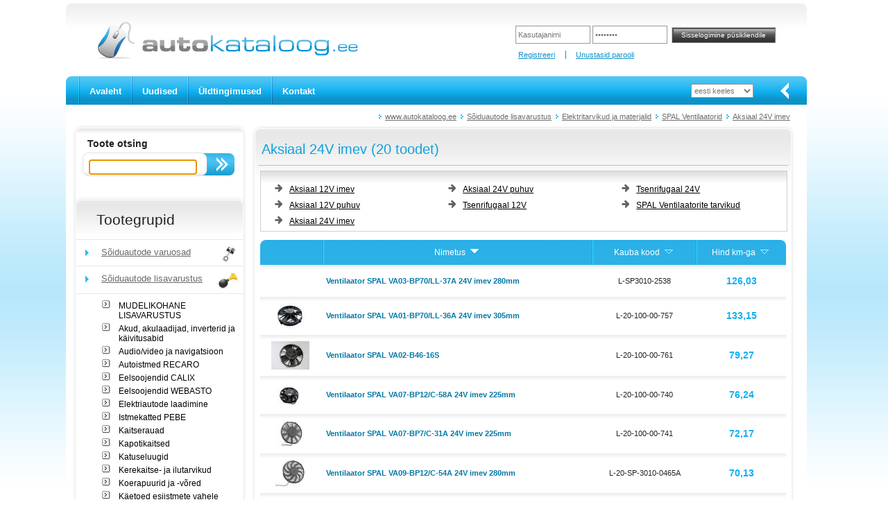

--- FILE ---
content_type: text/html; charset=utf-8
request_url: https://www.autokataloog.ee/et/tooted/2/soiduautode-lisavarustus/1055/elektritarvikud-ja-materjalid/2818/spal-ventilaatorid/2821/aksiaal-24v-imev
body_size: 49483
content:
<!DOCTYPE html>
<html>
<head>
    <meta charset="utf-8" />
    <title>Aksiaal 24V imev</title>
    <link href="/Content/site.css" rel="stylesheet" type="text/css" />
    <link href="/Content/themes/base/all.css" rel="stylesheet" type="text/css" />
    <link href="/Content/jquery.fancybox.css" rel="stylesheet" type="text/css" media="screen" />
    <link href="/Content/slick/slick.css" rel="stylesheet" type="text/css" />
    <link href="/Content/slick/slick-theme.css" rel="stylesheet" type="text/css" />
    <link href="/Content/timeout-dialog.css" rel="stylesheet" type="text/css" />
    <script src="/Scripts/jquery-1.9.1.min.js" type="text/javascript"></script>
    <script src="/Scripts/jquery-migrate-1.2.1.min.js"></script>
    <script src="/Scripts/jquery-ui-1.11.3.min.js" type="text/javascript"></script>
    <script src="/Content/slick/slick.min.js" type="text/javascript"></script>
    <script src="/Scripts/modernizr-2.8.3.js" type="text/javascript"></script>
    <script src="/Scripts/timeout-dialog.js"></script>
    <meta name="description" content="Aksiaal 24V imev" />
    <meta name="keywords" content="Aksiaal 12V imev , Aksiaal 12V puhuv, Aksiaal 24V imev, Aksiaal 24V puhuv, Tsenrifugaal 12V, Tsenrifugaal 24V, SPAL Ventilaatorite tarvikud" />
    <meta name="author" content="Rommi Unt, HÄT Systems">
    <!-- favicon -->
    <link rel="apple-touch-icon" sizes="57x57" href="/Content/icons/apple-icon-57x57.png">
    <link rel="apple-touch-icon" sizes="60x60" href="/Content/icons/apple-icon-60x60.png">
    <link rel="apple-touch-icon" sizes="72x72" href="/Content/icons/apple-icon-72x72.png">
    <link rel="apple-touch-icon" sizes="76x76" href="/Content/icons/apple-icon-76x76.png">
    <link rel="apple-touch-icon" sizes="114x114" href="/Content/icons/apple-icon-114x114.png">
    <link rel="apple-touch-icon" sizes="120x120" href="/Content/icons/apple-icon-120x120.png">
    <link rel="apple-touch-icon" sizes="144x144" href="/Content/icons/apple-icon-144x144.png">
    <link rel="apple-touch-icon" sizes="152x152" href="/Content/icons/apple-icon-152x152.png">
    <link rel="apple-touch-icon" sizes="180x180" href="/Content/icons/apple-icon-180x180.png">
    <link rel="icon" type="image/png" href="/Content/icons/favicon-32x32.png" sizes="32x32">
    <link rel="icon" type="image/png" href="/Content/icons/favicon-96x96.png" sizes="96x96">
    <link rel="icon" type="image/png" href="/Content/icons/favicon-16x16.png" sizes="16x16">
    <link rel="icon" type="image/png" href="/Content/icons/android-icon-192x192.png" sizes="192x192">
    <link rel="manifest" href="/Content/icons/manifest.json">
    
    <link rel="shortcut icon" href="/Content/icons/favicon.ico" type="image/x-icon">
    <meta name="msapplication-TileColor" content="#da532c">
    <meta name="msapplication-TileImage" content="/Content/icons/ms-icon-144x144.png">
    <meta name="msapplication-config" content="/Content/icons/browserconfig.xml">
    <meta name="theme-color" content="#ffffff">
</head>
<body>
    <div id="main_div">
        
        <div id="left_div">
            <div id="header_div">
                                <div id="logo_div">
                    <a href="/et" title="www.autokataloog.ee"><img width="379" height="55" class="png" alt="www.autokataloog.ee" src="/Content/img/logo.png" /></a>
                </div>
                        <script src="/Scripts/jquery.validate.min.js" type="text/javascript"></script>
        <script src="/Scripts/jquery.validate.unobtrusive.min.js" type="text/javascript"></script>
        <div id="client_div">
<form action="/et/logi-sisse" id="login-form" method="post"><input class="login_input" data-val="true" data-val-required="Kasutajanime sisestamine on kohustuslik" id="UserName" name="UserName" title="Kasutajanimi" type="text" value="" /><input class="login_input" data-val="true" data-val-required="Salasõna sisestamine on kohustuslik" id="Password" name="Password" title="Salasõna" type="password" />            <input name="logon" type="submit" value="Sisselogimine p&#252;sikliendile" class="login_btn" id="loginsubmit" />
</form>            <ul id="client_links_ul">
                <li><a href="/et/registreeri-kasutajaks" title="Registreeri">Registreeri</a></li>
                <li><a href="/et/unustasid-parooli" title="Unustasid parooli">Unustasid parooli</a></li>
            </ul>
        </div>
<script type="text/javascript">
    $(function () {
        $('.login_input').each(function () {
            if ($(this).val() == '') {
                $(this).val($(this).prop('title'));
            }
        });
        $('.login_input').focus(function () {
            if ($(this).val() == $(this).prop('title')) {
                $(this).val('');
            }
        }).blur(function () {
            if ($(this).val() == '') {
                $(this).val($(this).prop('title'));
            }
        });
    });
</script>
            </div>
            
            <div id="mainmenu_div">
                <div id="mainmenu_start_div"></div>
                <ul id="mainmenu_ul">
                    <li><a href="/et" title="Avaleht">Avaleht</a></li>
                    <li><a href="/et/uudised" title="Uudised">Uudised</a></li>
                    
                    <li><a href="/et/tingimused" title="&#220;ldtingimused">&#220;ldtingimused</a></li>
                    <li><a href="/et/kontakt" title="Kontakt">Kontakt</a></li>
                                    </ul>
<form action="/et/home/setlanguage" method="get">                <div id="lang_menu_div">
                    <select id="lang">
                        <option value="et">eesti keeles</option>
                        <option value="en">in english</option>
                        <option value="ru">по русски</option>
                        <option value="lv">latviski</option>
                        <option value="lt">lietuviškai</option>
                    </select>
                </div>
                <div id="mainmenu_end_div"></div>
                <div id="mainmenu_arrow"></div>
</form>            </div>
            <div id="main_middle_div">
                <ul id="path_ul">
        <li><a href="/et" title="www.autokataloog.ee">www.autokataloog.ee</a></li>
        <li><a href="/et/tooted/2/soiduautode-lisavarustus" title="Sõiduautode lisavarustus">S&#245;iduautode lisavarustus</a></li>
            <li><a href="/et/tooted/2/soiduautode-lisavarustus/1055/elektritarvikud-ja-materjalid" title="Elektritarvikud ja materjalid">Elektritarvikud ja materjalid</a></li>
            <li><a href="/et/tooted/2/soiduautode-lisavarustus/1055/elektritarvikud-ja-materjalid/2818/spal-ventilaatorid" title="SPAL Ventilaatorid">SPAL Ventilaatorid</a></li>
            <li><a href="/et/tooted/2/soiduautode-lisavarustus/1055/elektritarvikud-ja-materjalid/2818/spal-ventilaatorid/2821/aksiaal-24v-imev" title="Aksiaal 24V imev">Aksiaal 24V imev</a></li>
    </ul>
<script type="text/javascript">
    $(function () {
        var content = $('#path_ul').html();
        if (content == null || content == '') {
            return;
        }
        if (content.trim().length > 10) {
            $.post('/et/tree-storebreadcrumb', { 'content': content.trim() }, function (data) {});
        }
    });
</script>
                

<div class="clearer">
    <div id="middle_left_div">
        <div id="product_menu_search">
            <div id="otsing_sisu">
<form action="/et/search/query" id="srch_frm" method="get">    <div id="otsing_sisu1">Toote otsing</div>
    <div id="otsing_sisu2">
        <input type="text" name="keyword" id="keyword" title="Tootekood v&#245;i m&#228;rks&#245;na" class="none" />
        <input type="submit" name="search" id="search" class="nupp3" value="" />
    </div>
    <div class="clearer"></div>
</form></div>
<script type="text/javascript">
    $(function () {
        $('.none').each(function () {
            if ($(this).val() == '') {
                $(this).val($(this).prop('title'));
            }
        });
        $('.none').focus(function () {
            if ($(this).val() == $(this).prop('title')) {
                $(this).val('');
            }
        }).blur(function () {
            if ($(this).val() == '') {
                $(this).val($(this).prop('title'));
            }
        });
        $('#keyword').focus();
        $('#keyword').val('').val(''); // set cursor into the end (of text)
    });
</script>
<script type="text/javascript">
    (function ($) {
        $.widget("app.autocomplete", $.ui.autocomplete, {
            _renderItem: function (ul, item) {
                //this.element.css("color", "red"); // for styling INPUT
                ul.addClass('ui-corner-all');
                var result = this._super(ul, item);
                result.addClass('ui-corner-all');
                result.css('padding-right', '0');
                result.prop('data-label', item.label);
                result.append('<a href="" style="float:right" class="remove-x" data-item="' + item.label + '"><img src="/Content/img/close-16-light.png" class="remove-x" /></a>');
                return result;
            }
        });
    })(jQuery);
    //
    $(function () {
        var words = [];
        $('#keyword').autocomplete({
            source: function (request, response) {
                $.ajax({
                    url: '/et/search-json-autocomplete',
                    dataType: "json",
                    cache: false,
                    async: true,
                    contentType: 'application/json, charset=utf-8',
                    data: {
                        word: $('#keyword').val()
                    },
                    success: function (data) {
                        response($.map(data, function (item) {
                            words.push(item);
                            return {
                                label: item,
                                value: item,
                            }
                        }));
                    },
                    error: function (xhr, status, msg) {
                        var mode = 'False';
                        if (mode.toLowerCase() == 'true') {
                            console.log(status);
                            if (msg.length > 1) {
                                console.log(msg);
                            }
                        }
                    }
                });
            },
            minLength: 2,
            delay: 500,
            //html: true
            focus: function (event, ui) {
            },
            select: function (event, ui) {
                // check for LI or A
                // event.srcElement is not available in Firefox
                var target = event.srcElement;
                if (target == undefined) {
                    // firefox - hack
                    if (event.pageY >= 320) {
                        event.preventDefault();
                        $('#keyword').autocomplete('close');
                        return;
                    }
                    // event.target.localName = "input"
                    // event.currentTarget.localName = "ul"
                    // event.delegateTarget.localName = "ul"
                    // this.localName = "input"
                    // no LI or A or IMG
                }
                if ((target.localName == 'a' || target.localName == 'img') && target.className == 'remove-x') {
                    event.preventDefault();
                    $.ajax({
                        url: '/et/search-json-removefromhistory',
                        dataType: "json",
                        cache: false,
                        async: true,
                        contentType: 'application/json, charset=utf-8',
                        data: {
                            keyword: ui.item.label
                        },
                        success: function (data) {
                            // OK
                        }
                    });
                }
            }
        });
    });
</script>

            
<div>
    <h2>Tootegrupid</h2>
</div>
    <ul id="product_menu_ul">
            <li><a href="/et/tooted/1/soiduautode-varuosad" title="S&#245;iduautode varuosad"><span class="icon_parent_tree" style="background-image:url(/files/icons/icon_soiduautode_varuosad.gif);">S&#245;iduautode varuosad</span></a></li>
    </ul>
    <ul id="product_menu_ul">
            <!-- opened -->
            <li><a href="/et/tooted/2/soiduautode-lisavarustus" title="S&#245;iduautode lisavarustus"><span class="icon_parent_tree" style="background-image:url(/files/icons/icon_soiduautode_lisavarustus.gif);">S&#245;iduautode lisavarustus</span></a></li>
    </ul>
            <!-- level two -->
            <div id="menuline_div">&nbsp;</div>
            <ul id="product2_menu_ul">
                        <li><a href="/et/tooted/2/soiduautode-lisavarustus/1354/mudelikohane-lisavarustus" title="MUDELIKOHANE LISAVARUSTUS">MUDELIKOHANE LISAVARUSTUS</a></li>
                        <li><a href="/et/tooted/2/soiduautode-lisavarustus/18/akud-akulaadijad-inverterid-ja-kaivitusabid" title="Akud, akulaadijad, inverterid ja k&#228;ivitusabid">Akud, akulaadijad, inverterid ja k&#228;ivitusabid</a></li>
                        <li><a href="/et/tooted/2/soiduautode-lisavarustus/15/audio-video-ja-navigatsioon" title="Audio/video ja navigatsioon">Audio/video ja navigatsioon</a></li>
                        <li><a href="/et/tooted/2/soiduautode-lisavarustus/2493/autoistmed-recaro" title="Autoistmed RECARO">Autoistmed RECARO</a></li>
                        <li><a href="/et/tooted/2/soiduautode-lisavarustus/11/eelsoojendid-calix" title="Eelsoojendid CALIX">Eelsoojendid CALIX</a></li>
                        <li><a href="/et/tooted/2/soiduautode-lisavarustus/2127/eelsoojendid-webasto" title="Eelsoojendid WEBASTO">Eelsoojendid WEBASTO</a></li>
                        <li><a href="/et/tooted/2/soiduautode-lisavarustus/2609/elektriautode-laadimine" title="Elektriautode laadimine">Elektriautode laadimine</a></li>
                        <li><a href="/et/tooted/2/soiduautode-lisavarustus/3102/istmekatted-pebe" title="Istmekatted PEBE">Istmekatted PEBE</a></li>
                        <li><a href="/et/tooted/2/soiduautode-lisavarustus/700/kaitserauad" title="Kaitserauad">Kaitserauad</a></li>
                        <li><a href="/et/tooted/2/soiduautode-lisavarustus/2735/kapotikaitsed" title="Kapotikaitsed">Kapotikaitsed</a></li>
                        <li><a href="/et/tooted/2/soiduautode-lisavarustus/13/katuseluugid" title="Katuseluugid">Katuseluugid</a></li>
                        <li><a href="/et/tooted/2/soiduautode-lisavarustus/436/kerekaitse-ja-ilutarvikud" title="Kerekaitse- ja ilutarvikud">Kerekaitse- ja ilutarvikud</a></li>
                        <li><a href="/et/tooted/2/soiduautode-lisavarustus/2765/koerapuurid-ja-vored" title="Koerapuurid ja -v&#245;red">Koerapuurid ja -v&#245;red</a></li>
                        <li><a href="/et/tooted/2/soiduautode-lisavarustus/2772/kaetoed-esiistmete-vahele" title="K&#228;etoed esiistmete vahele">K&#228;etoed esiistmete vahele</a></li>
                        <li><a href="/et/tooted/2/soiduautode-lisavarustus/437/lastekarud-turvahallid-ja-toolid" title="Lastek&#228;rud, turvah&#228;llid ja -toolid">Lastek&#228;rud, turvah&#228;llid ja -toolid</a></li>
                        <li><a href="/et/tooted/2/soiduautode-lisavarustus/2845/lumeketid-ja-sokid" title="Lumeketid ja -sokid">Lumeketid ja -sokid</a></li>
                        <li><a href="/et/tooted/2/soiduautode-lisavarustus/16/mugavusvarustus" title="Mugavusvarustus">Mugavusvarustus</a></li>
                        <li><a href="/et/tooted/2/soiduautode-lisavarustus/1272/pagasimatid" title="Pagasimatid">Pagasimatid</a></li>
                        <li><a href="/et/tooted/2/soiduautode-lisavarustus/1822/pikapide-kastikatted-kuljelaiendid-kapoti-ja-tagaluugi-amordid" title="Pikapide kastikatted, k&#252;ljelaiendid, kapoti- ja tagaluugi amordid">Pikapide kastikatted, k&#252;ljelaiendid, kapoti- ja tagaluugi amordid</a></li>
                        <li><a href="/et/tooted/2/soiduautode-lisavarustus/3361/paikesevarjud-akendele-carshades" title="P&#228;ikesevarjud akendele CarShades">P&#228;ikesevarjud akendele CarShades</a></li>
                        <li><a href="/et/tooted/2/soiduautode-lisavarustus/2733/radiaatori-tuulekaitsed" title="Radiaatori tuulekaitsed">Radiaatori tuulekaitsed</a></li>
                        <li><a href="/et/tooted/2/soiduautode-lisavarustus/1271/salongimatid-kummist" title="Salongimatid, kummist">Salongimatid, kummist</a></li>
                        <li><a href="/et/tooted/2/soiduautode-lisavarustus/1377/salongimatid-tekstiilist" title="Salongimatid, tekstiilist">Salongimatid, tekstiilist</a></li>
                        <li><a href="/et/tooted/2/soiduautode-lisavarustus/3340/smartvan-kaubikute-lisavarustus" title="SmartVan kaubikute lisavarustus">SmartVan kaubikute lisavarustus</a></li>
                        <li><a href="/et/tooted/2/soiduautode-lisavarustus/2781/tagastange-laadimiskaitsed" title="Tagastange laadimiskaitsed">Tagastange laadimiskaitsed</a></li>
                        <li><a href="/et/tooted/2/soiduautode-lisavarustus/12/transporditarvikud-thule-jt-" title="Transporditarvikud THULE jt.">Transporditarvikud THULE jt.</a></li>
                        <li><a href="/et/tooted/2/soiduautode-lisavarustus/1745/transpordikotid-ja-pagasihoidjad" title="Transpordikotid ja pagasihoidjad">Transpordikotid ja pagasihoidjad</a></li>
                        <li><a href="/et/tooted/2/soiduautode-lisavarustus/17/turvavarustus" title="Turvavarustus">Turvavarustus</a></li>
                        <li><a href="/et/tooted/2/soiduautode-lisavarustus/2734/tuulesuunajad-kuljeakendele" title="Tuulesuunajad k&#252;ljeakendele">Tuulesuunajad k&#252;ljeakendele</a></li>
                        <li><a href="/et/tooted/2/soiduautode-lisavarustus/19/valgustus-ja-tarvikud" title="Valgustus ja tarvikud">Valgustus ja tarvikud</a></li>
                        <li><a href="/et/tooted/2/soiduautode-lisavarustus/14/veokonksud-ja-tarvikud" title="Veokonksud ja tarvikud">Veokonksud ja tarvikud</a></li>
                        <li><a href="/et/tooted/2/soiduautode-lisavarustus/1201/vintsid-ja-tarvikud" title="Vintsid ja tarvikud">Vintsid ja tarvikud</a></li>
                        <!-- selected -->
                        <li><a href="/et/tooted/2/soiduautode-lisavarustus/1055/elektritarvikud-ja-materjalid" title="Elektritarvikud ja materjalid"><strong>Elektritarvikud ja materjalid</strong></a></li>
                        <li><a href="/et/tooted/2/soiduautode-lisavarustus/21/uldised-lisatarvikud" title="&#220;ldised lisatarvikud">&#220;ldised lisatarvikud</a></li>
                        <li><a href="/et/tooted/2/soiduautode-lisavarustus/2552/gaasiseadmed" title="Gaasiseadmed">Gaasiseadmed</a></li>
                        <li><a href="/et/tooted/2/soiduautode-lisavarustus/3106/tulekustutustekk-bridgehill" title="Tulekustutustekk BRIDGEHILL">Tulekustutustekk BRIDGEHILL</a></li>
                        <li><a href="/et/tooted/2/soiduautode-lisavarustus/3123/tulekustutuse-susteemid-blazecut" title="Tulekustutuse s&#252;steemid BLAZECUT">Tulekustutuse s&#252;steemid BLAZECUT</a></li>
                        <li><a href="/et/tooted/2/soiduautode-lisavarustus/3449/ohu-filtreerimissusteemid-webasto" title="&#213;hu filtreerimiss&#252;steemid WEBASTO">&#213;hu filtreerimiss&#252;steemid WEBASTO</a></li>
            </ul>
    <ul id="product_menu_ul">
            <li><a href="/et/tooted/7/haagissuvilate-varustus" title="Haagissuvilate varustus"><span class="icon_parent_tree" style="background-image:url(/files/icons/icon_haagissuvilate_tooted.gif);">Haagissuvilate varustus</span></a></li>
    </ul>
    <ul id="product_menu_ul">
            <li><a href="/et/tooted/6/haagise-tarvikud-ja-varuosad" title="Haagise tarvikud ja varuosad"><span class="icon_parent_tree" style="background-image:url(/files/icons/icon_haagised.gif);">Haagise tarvikud ja varuosad</span></a></li>
    </ul>
    <ul id="product_menu_ul">
            <li><a href="/et/tooted/8/rasketehnika-varuosad" title="Rasketehnika varuosad"><span class="icon_parent_tree" style="background-image:url(/files/icons/icon_rasketehnika_varuosad.gif);">Rasketehnika varuosad</span></a></li>
    </ul>
    <ul id="product_menu_ul">
            <li><a href="/et/tooted/9/rasketehnika-lisavarustus" title="Rasketehnika lisavarustus"><span class="icon_parent_tree" style="background-image:url(/files/icons/icon_raske_lisa.gif);">Rasketehnika lisavarustus</span></a></li>
    </ul>
    <ul id="product_menu_ul">
            <li><a href="/et/tooted/3/paadivarustus" title="Paadivarustus"><span class="icon_parent_tree" style="background-image:url(/files/icons/icon_paadivarustus.gif);">Paadivarustus</span></a></li>
    </ul>
    <ul id="product_menu_ul">
            <li><a href="/et/tooted/3813/paikeseenergia-lahendused" title="P&#228;ikeseenergia lahendused"><span class="icon_parent_tree" style="background-image:url(/files/icons/icon_solar.gif);">P&#228;ikeseenergia lahendused</span></a></li>
    </ul>
    <ul id="product_menu_ul">
            <li><a href="/et/tooted/692/akud-ja-patareid" title="Akud ja patareid"><span class="icon_parent_tree" style="background-image:url(/files/icons/icon_akud_patareid.gif);">Akud ja patareid</span></a></li>
    </ul>
    <ul id="product_menu_ul">
            <li><a href="/et/tooted/742/soidukite-valgustus-ja-tarvikud" title="S&#245;idukite valgustus ja tarvikud"><span class="icon_parent_tree" style="background-image:url(/files/icons/icon_valgustus.gif);">S&#245;idukite valgustus ja tarvikud</span></a></li>
    </ul>
    <ul id="product_menu_ul">
            <li><a href="/et/tooted/3780/led-valgustus" title="LED Valgustus"><span class="icon_parent_tree" style="background-image:url(/Content/img/icon_yldine.gif);">LED Valgustus</span></a></li>
    </ul>
    <ul id="product_menu_ul">
            <li><a href="/et/tooted/991/autokeemia" title="Autokeemia"><span class="icon_parent_tree" style="background-image:url(/files/icons/icon_autokeemia.png);">Autokeemia</span></a></li>
    </ul>
    <ul id="product_menu_ul">
            <li><a href="/et/tooted/610/olid-ja-maardeained" title="&#213;lid ja m&#228;&#228;rdeained"><span class="icon_parent_tree" style="background-image:url(/files/icons/icon_olid.gif);">&#213;lid ja m&#228;&#228;rdeained</span></a></li>
    </ul>
    <ul id="product_menu_ul">
            <li><a href="/et/tooted/4/tooriistad" title="T&#246;&#246;riistad"><span class="icon_parent_tree" style="background-image:url(/files/icons/icon_tooriistad.gif);">T&#246;&#246;riistad</span></a></li>
    </ul>
    <ul id="product_menu_ul">
            <li><a href="/et/tooted/3947/tookojavarustus" title="T&#246;&#246;kojavarustus"><span class="icon_parent_tree" style="background-image:url(/Content/img/icon_yldine.gif);">T&#246;&#246;kojavarustus</span></a></li>
    </ul>
    <ul id="product_menu_ul">
            <li><a href="/et/tooted/10/uldised-lisatarvikud" title="&#220;ldised lisatarvikud"><span class="icon_parent_tree" style="background-image:url(/files/icons/icon_yldised_lisatarvikud.gif);">&#220;ldised lisatarvikud</span></a></li>
    </ul>
    <ul id="product_menu_ul">
            <li><a href="/et/tooted/1985/rent" title="Rent"><span class="icon_parent_tree" style="background-image:url(/files/icons/icon_rent.png);">Rent</span></a></li>
    </ul>
    <ul id="product_menu_ul">
            <li><a href="/et/tooted/1889/leiunurk" title="Leiunurk"><span class="icon_parent_tree" style="background-image:url(/files/icons/icon_leiunurk.png);">Leiunurk</span></a></li>
    </ul>
    <ul id="product_menu_ul">
            <li><a href="/et/tooted/1726/reklaamtooted" title="Reklaamtooted"><span class="icon_parent_tree" style="background-image:url(/files/icons/icon_riided.gif);">Reklaamtooted</span></a></li>
    </ul>

        </div>
        <div id="product_menu_end"></div>
    </div>
    <div id="box_offers_div">
        <div id="box_offers_main_div">
            <div id="box_div">
                <h3>Aksiaal 24V imev (20 toodet)</h3>
            </div>
            <div id="box_line2_div">
            </div>
            <div id="box_sisu_div">
                    <div id="header_menu">





                        <!-- first column -->
                        <div class="column3">
                            <ul class="third_level">
                                        <li><a href="/et/tooted/2/soiduautode-lisavarustus/1055/elektritarvikud-ja-materjalid/2818/spal-ventilaatorid/2819/aksiaal-12v-imev">Aksiaal 12V imev </a></li>
                                        <li><a href="/et/tooted/2/soiduautode-lisavarustus/1055/elektritarvikud-ja-materjalid/2818/spal-ventilaatorid/2820/aksiaal-12v-puhuv">Aksiaal 12V puhuv</a></li>
                                        <li><a href="/et/tooted/2/soiduautode-lisavarustus/1055/elektritarvikud-ja-materjalid/2818/spal-ventilaatorid/2821/aksiaal-24v-imev">Aksiaal 24V imev</a></li>
                            </ul>
                        </div>
                            <!-- second column -->
                            <div class="column3">
                                <ul class="third_level">
                                        <li><a href="/et/tooted/2/soiduautode-lisavarustus/1055/elektritarvikud-ja-materjalid/2818/spal-ventilaatorid/2822/aksiaal-24v-puhuv">Aksiaal 24V puhuv</a></li>
                                        <li><a href="/et/tooted/2/soiduautode-lisavarustus/1055/elektritarvikud-ja-materjalid/2818/spal-ventilaatorid/2823/tsenrifugaal-12v">Tsenrifugaal 12V</a></li>
                                </ul>
                            </div>
                                                    <!-- third column -->
                            <div class="column3">
                                <ul class="third_level">
                                        <li><a href="/et/tooted/2/soiduautode-lisavarustus/1055/elektritarvikud-ja-materjalid/2818/spal-ventilaatorid/2824/tsenrifugaal-24v">Tsenrifugaal 24V</a></li>
                                        <li><a href="/et/tooted/2/soiduautode-lisavarustus/1055/elektritarvikud-ja-materjalid/2818/spal-ventilaatorid/2825/spal-ventilaatorite-tarvikud">SPAL Ventilaatorite tarvikud</a></li>
                                </ul>
                            </div>
                    </div>

                <!-- item list -->


<div id="box_sisu_div2">

        <div class="clearer"><br /></div>
    <table id="itemlistanonymous">
        <tr>
            <td class="table_head2"></td>
            <td class="table_head">Nimetus
                <a class="button" title="Sorteeri" href="/et/tooted/2/soiduautode-lisavarustus/1055/elektritarvikud-ja-materjalid/2818/spal-ventilaatorid/2821/aksiaal-24v-imev?page=1&amp;sort=1&amp;order=desc">
                    <img alt="Sorteeri" src="/Content/img/sort_down2.gif" width="20" height="12" border="0" />
                </a>
            </td>
            <td class="table_head">Kauba kood
                <a class="button" title="Sorteeri" href="/et/tooted/2/soiduautode-lisavarustus/1055/elektritarvikud-ja-materjalid/2818/spal-ventilaatorid/2821/aksiaal-24v-imev?page=1&amp;sort=2&amp;order=asc">
                    <img alt="Sorteeri" src="/Content/img/sort_down1.gif" width="20" height="12" border="0" />
                </a>
            </td>
            
                <td class="table_head3">Hind km-ga
                    <a class="button" title="Sorteeri" href="/et/tooted/2/soiduautode-lisavarustus/1055/elektritarvikud-ja-materjalid/2818/spal-ventilaatorid/2821/aksiaal-24v-imev?page=1&amp;sort=3&amp;order=asc">
                        <img alt="Sorteeri" src="/Content/img/sort_down1.gif" width="20" height="12" border="0" />
                    </a>
                </td>
        </tr>
            <tr class="row" data-special="0">
                <td class="row1">
                        <img src="/Content/img/blank.gif" alt="" width="55" height="28" class="img_item_icon" border="0" />
                </td>
                <td class="row1" style="text-align:left"><a href="/et/artikkel/l-sp3010-2538/ventilaator-spal-va03-bp70-ll-37a-24v-imev-280mm" title="Ventilaator SPAL  VA03-BP70/LL-37A 24V imev 280mm"><strong>Ventilaator SPAL  VA03-BP70/LL-37A 24V imev 280mm</strong></a></td>
                <td class="row1">L-SP3010-2538</td>
                    <td class="row1"><span class="price">126,03</span></td>
            </tr>

            <tr class="row" data-special="0">
                <td class="row1">
                        <a href="/et/artikkel/l-20-100-00-757/ventilaator-spal-va01-bp70-ll-36a-24v-imev-305mm" title="Ventilaator SPAL VA01-BP70/LL-36A 24V imev 305mm"><img src="/files/9939/99916/Picture/p--L-20-100-00-757--1-SPAL_thmb.jpg" alt="Ventilaator SPAL VA01-BP70/LL-36A 24V imev 305mm"  class="img_item_icon" border="0" /></a>
                </td>
                <td class="row1" style="text-align:left"><a href="/et/artikkel/l-20-100-00-757/ventilaator-spal-va01-bp70-ll-36a-24v-imev-305mm" title="Ventilaator SPAL VA01-BP70/LL-36A 24V imev 305mm"><strong>Ventilaator SPAL VA01-BP70/LL-36A 24V imev 305mm</strong></a></td>
                <td class="row1">L-20-100-00-757</td>
                    <td class="row1"><span class="price">133,15</span></td>
            </tr>

            <tr class="row" data-special="0">
                <td class="row1">
                        <a href="/et/artikkel/l-20-100-00-761/ventilaator-spal-va02-b46-16s" title="Ventilaator SPAL VA02-B46-16S"><img src="/files/9939/99916/Picture/p--L-20-100-00-761--1-SPAL_thmb.jpg" alt="Ventilaator SPAL VA02-B46-16S"  class="img_item_icon" border="0" /></a>
                </td>
                <td class="row1" style="text-align:left"><a href="/et/artikkel/l-20-100-00-761/ventilaator-spal-va02-b46-16s" title="Ventilaator SPAL VA02-B46-16S"><strong>Ventilaator SPAL VA02-B46-16S</strong></a></td>
                <td class="row1">L-20-100-00-761</td>
                    <td class="row1"><span class="price">79,27</span></td>
            </tr>

            <tr class="row" data-special="0">
                <td class="row1">
                        <a href="/et/artikkel/l-20-100-00-740/ventilaator-spal-va07-bp12-c-58a-24v-imev-225mm" title="Ventilaator SPAL VA07-BP12/C-58A 24V imev 225mm"><img src="/files/9939/99916/Picture/p--L-20-100-00-740--1-SPAL_thmb.jpg" alt="Ventilaator SPAL VA07-BP12/C-58A 24V imev 225mm"  class="img_item_icon" border="0" /></a>
                </td>
                <td class="row1" style="text-align:left"><a href="/et/artikkel/l-20-100-00-740/ventilaator-spal-va07-bp12-c-58a-24v-imev-225mm" title="Ventilaator SPAL VA07-BP12/C-58A 24V imev 225mm"><strong>Ventilaator SPAL VA07-BP12/C-58A 24V imev 225mm</strong></a></td>
                <td class="row1">L-20-100-00-740</td>
                    <td class="row1"><span class="price">76,24</span></td>
            </tr>

            <tr class="row" data-special="0">
                <td class="row1">
                        <a href="/et/artikkel/l-20-100-00-741/ventilaator-spal-va07-bp7-c-31a-24v-imev-225mm" title="Ventilaator SPAL VA07-BP7/C-31A 24V imev 225mm"><img src="/files/9939/99916/Picture/p--L-20-100-00-741--1-SPAL_thmb.jpg" alt="Ventilaator SPAL VA07-BP7/C-31A 24V imev 225mm"  class="img_item_icon" border="0" /></a>
                </td>
                <td class="row1" style="text-align:left"><a href="/et/artikkel/l-20-100-00-741/ventilaator-spal-va07-bp7-c-31a-24v-imev-225mm" title="Ventilaator SPAL VA07-BP7/C-31A 24V imev 225mm"><strong>Ventilaator SPAL VA07-BP7/C-31A 24V imev 225mm</strong></a></td>
                <td class="row1">L-20-100-00-741</td>
                    <td class="row1"><span class="price">72,17</span></td>
            </tr>

            <tr class="row" data-special="0">
                <td class="row1">
                        <a href="/et/artikkel/l-20-sp-3010-0465a/ventilaator-spal-va09-bp12-c-54a-24v-imev-280mm" title="Ventilaator SPAL VA09-BP12/C-54A 24V imev 280mm"><img src="/files/9939/99916/Picture/p--L-20-SP-3010-0465A--1-SPAL_thmb.jpg" alt="Ventilaator SPAL VA09-BP12/C-54A 24V imev 280mm"  class="img_item_icon" border="0" /></a>
                </td>
                <td class="row1" style="text-align:left"><a href="/et/artikkel/l-20-sp-3010-0465a/ventilaator-spal-va09-bp12-c-54a-24v-imev-280mm" title="Ventilaator SPAL VA09-BP12/C-54A 24V imev 280mm"><strong>Ventilaator SPAL VA09-BP12/C-54A 24V imev 280mm</strong></a></td>
                <td class="row1">L-20-SP-3010-0465A</td>
                    <td class="row1"><span class="price">70,13</span></td>
            </tr>

            <tr class="row" data-special="0">
                <td class="row1">
                        <a href="/et/artikkel/l-sp3010-1814/ventilaator-spal-va10-bp50-c-61a-24v-imev-305mm" title="Ventilaator SPAL VA10-BP50/C-61A 24V imev 305mm"><img src="/files/9939/99916/Picture/p--L-SP3010-1814--1-SPAL_thmb.jpg" alt="Ventilaator SPAL VA10-BP50/C-61A 24V imev 305mm"  class="img_item_icon" border="0" /></a>
                </td>
                <td class="row1" style="text-align:left"><a href="/et/artikkel/l-sp3010-1814/ventilaator-spal-va10-bp50-c-61a-24v-imev-305mm" title="Ventilaator SPAL VA10-BP50/C-61A 24V imev 305mm"><strong>Ventilaator SPAL VA10-BP50/C-61A 24V imev 305mm</strong></a></td>
                <td class="row1">L-SP3010-1814</td>
                    <td class="row1"><span class="price">88,42</span></td>
            </tr>

            <tr class="row" data-special="0">
                <td class="row1">
                        <a href="/et/artikkel/l-sp3010-2542/ventilaator-spal-va10-bp70-ll-61a" title="Ventilaator SPAL VA10-BP70/LL-61A"><img src="/files/9939/99916/Picture/p--L-SP3010-2542--1-Spal_thmb.jpg" alt="Ventilaator SPAL VA10-BP70/LL-61A"  class="img_item_icon" border="0" /></a>
                </td>
                <td class="row1" style="text-align:left"><a href="/et/artikkel/l-sp3010-2542/ventilaator-spal-va10-bp70-ll-61a" title="Ventilaator SPAL VA10-BP70/LL-61A"><strong>Ventilaator SPAL VA10-BP70/LL-61A</strong></a></td>
                <td class="row1">L-SP3010-2542</td>
                    <td class="row1"><span class="price">137,22</span></td>
            </tr>

            <tr class="row" data-special="0">
                <td class="row1">
                        <a href="/et/artikkel/l-20-100-00-765/ventilaator-spal-va11-bp7-c-29a-24v-imev-255mm" title="Ventilaator SPAL VA11-BP7/C-29A 24V imev 255mm"><img src="/files/9939/99916/Picture/p--L-20-100-00-765--1-SPAL_thmb.jpg" alt="Ventilaator SPAL VA11-BP7/C-29A 24V imev 255mm"  class="img_item_icon" border="0" /></a>
                </td>
                <td class="row1" style="text-align:left"><a href="/et/artikkel/l-20-100-00-765/ventilaator-spal-va11-bp7-c-29a-24v-imev-255mm" title="Ventilaator SPAL VA11-BP7/C-29A 24V imev 255mm"><strong>Ventilaator SPAL VA11-BP7/C-29A 24V imev 255mm</strong></a></td>
                <td class="row1">L-20-100-00-765</td>
                    <td class="row1"><span class="price">72,17</span></td>
            </tr>

            <tr class="row" data-special="0">
                <td class="row1">
                        <a href="/et/artikkel/l-sp3010-1804/ventilaator-spal-va13-bp51-c-35a-24v-imev-330mm" title="Ventilaator SPAL VA13-BP51/C-35A 24V imev 330mm"><img src="/files/9939/99916/Picture/p--L-SP3010-1804--1-SPAL_thmb.jpg" alt="Ventilaator SPAL VA13-BP51/C-35A 24V imev 330mm"  class="img_item_icon" border="0" /></a>
                </td>
                <td class="row1" style="text-align:left"><a href="/et/artikkel/l-sp3010-1804/ventilaator-spal-va13-bp51-c-35a-24v-imev-330mm" title="Ventilaator SPAL VA13-BP51/C-35A 24V imev 330mm"><strong>Ventilaator SPAL VA13-BP51/C-35A 24V imev 330mm</strong></a></td>
                <td class="row1">L-SP3010-1804</td>
                    <td class="row1"><span class="price">100,63</span></td>
            </tr>

            <tr class="row" data-special="0">
                <td class="row1">
                        <a href="/et/artikkel/l-sp3010-0342/ventilaator-spal-va14-bp7-c-34a-24v-imev-190mm" title="Ventilaator SPAL VA14-BP7/C-34A 24V imev 190mm"><img src="/files/9939/99916/Picture/p--L-SP3010-0342--1-SPAL_thmb.jpg" alt="Ventilaator SPAL VA14-BP7/C-34A 24V imev 190mm"  class="img_item_icon" border="0" /></a>
                </td>
                <td class="row1" style="text-align:left"><a href="/et/artikkel/l-sp3010-0342/ventilaator-spal-va14-bp7-c-34a-24v-imev-190mm" title="Ventilaator SPAL VA14-BP7/C-34A 24V imev 190mm"><strong>Ventilaator SPAL VA14-BP7/C-34A 24V imev 190mm</strong></a></td>
                <td class="row1">L-SP3010-0342</td>
                    <td class="row1"><span class="price">75,22</span></td>
            </tr>

            <tr class="row" data-special="0">
                <td class="row1">
                        <a href="/et/artikkel/l-20-100-00-792/ventilaator-spal-va18-bp70-ll-86a-24v-imev-385mm" title="Ventilaator SPAL VA18-BP70/LL-86A 24V imev 385mm"><img src="/files/9939/99916/Picture/p--L-20-100-00-792--1-SPAL_thmb.jpg" alt="Ventilaator SPAL VA18-BP70/LL-86A 24V imev 385mm"  class="img_item_icon" border="0" /></a>
                </td>
                <td class="row1" style="text-align:left"><a href="/et/artikkel/l-20-100-00-792/ventilaator-spal-va18-bp70-ll-86a-24v-imev-385mm" title="Ventilaator SPAL VA18-BP70/LL-86A 24V imev 385mm"><strong>Ventilaator SPAL VA18-BP70/LL-86A 24V imev 385mm</strong></a></td>
                <td class="row1">L-20-100-00-792</td>
                    <td class="row1"><span class="price">129,08</span></td>
            </tr>

            <tr class="row" data-special="0">
                <td class="row1">
                        <img src="/Content/img/blank.gif" alt="" width="55" height="28" class="img_item_icon" border="0" />
                </td>
                <td class="row1" style="text-align:left"><a href="/et/artikkel/l-sp3010-0379/ventilaator-spal-va22-bp11-c-50a-24v-bt-mc" title="Ventilaator SPAL VA22-BP11/C-50A 24V BT MC"><strong>Ventilaator SPAL VA22-BP11/C-50A 24V BT MC</strong></a></td>
                <td class="row1">L-SP3010-0379</td>
                    <td class="row1"><span class="price">71,15</span></td>
            </tr>

            <tr class="row" data-special="0">
                <td class="row1">
                        <img src="/Content/img/blank.gif" alt="" width="55" height="28" class="img_item_icon" border="0" />
                </td>
                <td class="row1" style="text-align:left"><a href="/et/artikkel/l-sp3010-3505/ventilaator-spal-va31-b101-ie-46a-24v-imev-1301mm" title="Ventilaator SPAL VA31-B101/IE-46A 24V imev 1301mm"><strong>Ventilaator SPAL VA31-B101/IE-46A 24V imev 1301mm</strong></a></td>
                <td class="row1">L-SP3010-3505</td>
                    <td class="row1"><span class="price">74,20</span></td>
            </tr>

            <tr class="row" data-special="0">
                <td class="row1">
                        <a href="/et/artikkel/l-20-100-00-816/ventilaator-spal-va33-bp71-ll-65a-24v-imev-385mm" title="Ventilaator SPAL VA33-BP71/LL-65A 24V  imev 385mm"><img src="/files/9939/99916/Picture/p--L-20-100-00-816--1-SPAL_thmb.jpg" alt="Ventilaator SPAL VA33-BP71/LL-65A 24V  imev 385mm"  class="img_item_icon" border="0" /></a>
                </td>
                <td class="row1" style="text-align:left"><a href="/et/artikkel/l-20-100-00-816/ventilaator-spal-va33-bp71-ll-65a-24v-imev-385mm" title="Ventilaator SPAL VA33-BP71/LL-65A 24V  imev 385mm"><strong>Ventilaator SPAL VA33-BP71/LL-65A 24V  imev 385mm</strong></a></td>
                <td class="row1">L-20-100-00-816</td>
                    <td class="row1"><span class="price">165,68</span></td>
            </tr>

            <tr class="row" data-special="0">
                <td class="row1">
                        <a href="/et/artikkel/l-sp3010-2554/ventilaator-spal-va34-bp70-ll-36a-24v-imev-305mm" title="Ventilaator SPAL VA34-BP70/LL-36A 24V imev 305mm"><img src="/files/9939/99916/Picture/p--L-SP3010-2554--1-SPAL_thmb.jpg" alt="Ventilaator SPAL VA34-BP70/LL-36A 24V imev 305mm"  class="img_item_icon" border="0" /></a>
                </td>
                <td class="row1" style="text-align:left"><a href="/et/artikkel/l-sp3010-2554/ventilaator-spal-va34-bp70-ll-36a-24v-imev-305mm" title="Ventilaator SPAL VA34-BP70/LL-36A 24V imev 305mm"><strong>Ventilaator SPAL VA34-BP70/LL-36A 24V imev 305mm</strong></a></td>
                <td class="row1">L-SP3010-2554</td>
                    <td class="row1"><span class="price">129,08</span></td>
            </tr>

            <tr class="row" data-special="0">
                <td class="row1">
                        <a href="/et/artikkel/sp-3010-2633b/ventilaator-spal-va51-bp70-ll-69a-24v-imev-305mm" title="Ventilaator SPAL VA51-BP70/LL-69A 24V imev 305mm"><img src="/files/9939/99916/Picture/p--SP-3010-2633B--1-SPAL_thmb.jpg" alt="Ventilaator SPAL VA51-BP70/LL-69A 24V imev 305mm"  class="img_item_icon" border="0" /></a>
                </td>
                <td class="row1" style="text-align:left"><a href="/et/artikkel/sp-3010-2633b/ventilaator-spal-va51-bp70-ll-69a-24v-imev-305mm" title="Ventilaator SPAL VA51-BP70/LL-69A 24V imev 305mm"><strong>Ventilaator SPAL VA51-BP70/LL-69A 24V imev 305mm</strong></a></td>
                <td class="row1">SP-3010-2633B</td>
                    <td class="row1"><span class="price">155,51</span></td>
            </tr>

            <tr class="row" data-special="0">
                <td class="row1">
                        <img src="/Content/img/blank.gif" alt="" width="55" height="28" class="img_item_icon" border="0" />
                </td>
                <td class="row1" style="text-align:left"><a href="/et/artikkel/l-sp-3010-2650/ventilaator-spal-va53-bp70-ll-51a-24v-imev-255mm" title="Ventilaator SPAL VA53-BP70/LL-51A 24V imev 255mm"><strong>Ventilaator SPAL VA53-BP70/LL-51A 24V imev 255mm</strong></a></td>
                <td class="row1">L-SP-3010-2650</td>
                    <td class="row1"><span class="price">155,51</span></td>
            </tr>

            <tr class="row" data-special="0">
                <td class="row1">
                        <img src="/Content/img/blank.gif" alt="" width="55" height="28" class="img_item_icon" border="0" />
                </td>
                <td class="row1" style="text-align:left"><a href="/et/artikkel/sp-3010-3510/ventilaator-spal-va75-b100-ie-90a-24v-imev-182mm" title="Ventilaator SPAL VA75-B100/IE-90A 24V imev 182mm"><strong>Ventilaator SPAL VA75-B100/IE-90A 24V imev 182mm</strong></a></td>
                <td class="row1">SP-3010-3510</td>
                    <td class="row1"><span class="price">88,00</span></td>
            </tr>

            <tr class="row" data-special="1">
                <td class="row1">
                        <a href="/et/artikkel/sp-3010-3510a/ventilaator-spal-va75-b100-ie-90a-24v-imev-182mm" title="Ventilaator SPAL VA75-B100/IE-90A 24V imev 182mm"><img src="/files/9939/99916/Picture/p--SP-3010-3510A--1-SPAL_thmb.jpg" alt="Ventilaator SPAL VA75-B100/IE-90A 24V imev 182mm"  class="img_item_icon" border="0" /></a>
                </td>
                <td class="row1" style="text-align:left"><a href="/et/artikkel/sp-3010-3510a/ventilaator-spal-va75-b100-ie-90a-24v-imev-182mm" title="Ventilaator SPAL VA75-B100/IE-90A 24V imev 182mm"><strong>Ventilaator SPAL VA75-B100/IE-90A 24V imev 182mm</strong></a></td>
                <td class="row1">SP-3010-3510A</td>
                    <td class="row1"><span class="price">87,41</span></td>
            </tr>

    </table>

        <div class="clearer"><br /></div>
</div>
<script type="text/javascript">
    $(function () {
        var tbl = $('#itemlistanonymous');
        if (tbl != null) {
            var cols = tbl.find('tr:first td').length;
            tbl.find('tr').each(function (idx) {
                //var special = $(this).prop('data-special');
                var special = $(this).data('special');
                if (special == 1) {
                    $(this).find('td').each(function (index) {
                        $(this).css('color', '#6DBE0E'); // rgb(109, 190, 14)
                        $(this).css('font-weight', 'bold');
                        $(this).find('a').each(function (index) {
                            $(this).css('color', '#6DBE0E');
                            $(this).css('font-weight', 'bold');
                        });
                        $(this).find('span').each(function (index) {
                            $(this).css('color', '#6DBE0E');
                            $(this).css('font-weight', 'bold');
                        });
                    });
                }
                //var extra = $(this).prop('data-extra');
                var extra = $(this).data('extra');
                if (extra == 1) {
                    //$(this).find('td:last').prop('colspan', (cols - 1));
                    $(this).find('td:last').attr('colspan', (cols - 1));
                }
            });
        }
    });
</script>            </div>
            <div class="clearer"></div>
        </div>
        <div id="box_offers_end_div" class="clearer"></div>
    </div>
</div>
<div id="news_offers_div" class="clearer"></div>
            </div>
        </div>
        <div id="footer_div">
            <div id="main_footer_div">
                <div id="footer_company_logo"><a href="http://www.autoekspert.ee" title=""><img src="/Content/img/logo-autoekspert.png" alt="" class="png" /></a><a href="http://www.kgk.ee" title=""><img src="/Content/img/logo-kgk.png" alt="" class="png" /></a></div>
                <div id="footer_social_facebook"><a href="https://www.facebook.com/pages/Autoekspert/113597608666984" title=""><img src="/Content/img/footer-facebook.png" alt="" class="png" /></a></div>
                <div id="footer_social_twitter"><a href="https://twitter.com/#!/Autoekspert" title=""><img src="/Content/img/footer-twitter.png" alt="" class="png" /></a></div>
                <div id="copyright_div">&copy; Copyright 2008-2026 <a href="http://www.columbusglobal.ee/" title="HÄT Systems">HÄT Systems</a></div>
            </div>
            <div id="right_div"><a href="http://www.hansanet.ee/" title="Hansanet"><img src="/Content/img/by_hansanet.png" alt="by HansaNet" width="22" height="80" class="png" /></a></div>
            <div class="clearer"></div>
        </div>
    </div>
<script type="text/javascript">
    $(function () {
        var mode = 'False';
        if (mode.toLowerCase() == 'true') {
            var auth = 'False';
            if (auth.toLowerCase() == 'true') {
                //$('#webcat').prop('disabled', true);
                //$('#webcat').removeAttr('href');
            }
        } else {
            jQuery.migrateMute = true; // prevent console output
        }
        //
        $("#lang option[value=et]").prop('selected', true);
        $("input:text, input:password").each(function (index) {
            var btn = $(this);
            if (btn.prop('title') != '') {
                if (btn.hasClass('ititle')) {
                    btn.val(btn.prop('title'));
                    btn.focus(function () {
                        btn.val('');
                    });
                    btn.blur(function () {
                        if (btn.val() == '') {
                            btn.val(btn.prop('title'));
                        }
                    });
                }
            }
        });
        $("#mainmenu_arrow").click(function (event) {
            event.preventDefault();
            var form = $(this).closest('form');
            var action = form.prop('action');
            var opt = $("#lang option:selected").val();
            //var url = action + "/" + opt;
            var url = '/lang/en';
            url = url.replace("/en", "/" + opt);
            window.location = url;
        });
    });
</script>



<script>
    (function (i, s, o, g, r, a, m) {
        i['GoogleAnalyticsObject'] = r; i[r] = i[r] || function () {
            (i[r].q = i[r].q || []).push(arguments)
        }, i[r].l = 1 * new Date(); a = s.createElement(o),
        m = s.getElementsByTagName(o)[0]; a.async = 1; a.src = g; m.parentNode.insertBefore(a, m)
    })(window, document, 'script', '//www.google-analytics.com/analytics.js', 'ga');
    ga('create', 'UA-10558227-1', 'autokataloog.ee');
    ga('send', 'pageview');
</script>

</body>
</html><!-- 1.0.9505.16585 --><!-- 09.01.26 09:12:52.00 -->


--- FILE ---
content_type: text/css
request_url: https://www.autokataloog.ee/Content/themes/base/draggable.css
body_size: 72
content:
/*!
 * jQuery UI Draggable 1.11.3
 * http://jqueryui.com
 *
 * Copyright jQuery Foundation and other contributors
 * Released under the MIT license.
 * http://jquery.org/license
 */
.ui-draggable-handle {
	-ms-touch-action: none;
	touch-action: none;
}
